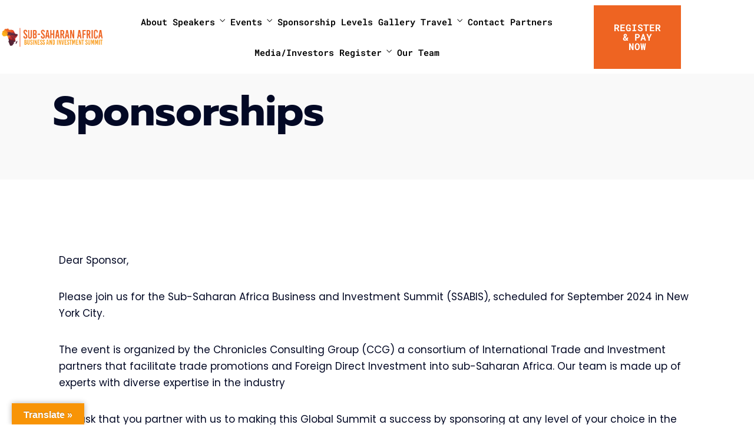

--- FILE ---
content_type: text/css
request_url: https://ssabis.com/wp-content/uploads/elementor/css/post-3278.css
body_size: -323
content:
.elementor-3278 .elementor-element.elementor-element-9f0d6be{padding:30px 0px 0px 0px;}.elementor-3278 .elementor-element.elementor-element-5d20475 > .elementor-widget-container{padding:30px 0px 60px 0px;}

--- FILE ---
content_type: text/css
request_url: https://ssabis.com/wp-content/uploads/elementor/css/post-990.css
body_size: 710
content:
.elementor-990 .elementor-element.elementor-element-59f87e8:not(.elementor-motion-effects-element-type-background), .elementor-990 .elementor-element.elementor-element-59f87e8 > .elementor-motion-effects-container > .elementor-motion-effects-layer{background-color:#FFFFFF;}.elementor-990 .elementor-element.elementor-element-59f87e8{transition:background 0.3s, border 0.3s, border-radius 0.3s, box-shadow 0.3s;padding:0px 0px 0px 0px;}.elementor-990 .elementor-element.elementor-element-59f87e8 > .elementor-background-overlay{transition:background 0.3s, border-radius 0.3s, opacity 0.3s;}.elementor-bc-flex-widget .elementor-990 .elementor-element.elementor-element-7ef95fd.elementor-column .elementor-widget-wrap{align-items:center;}.elementor-990 .elementor-element.elementor-element-7ef95fd.elementor-column.elementor-element[data-element_type="column"] > .elementor-widget-wrap.elementor-element-populated{align-content:center;align-items:center;}.elementor-990 .elementor-element.elementor-element-7ef95fd > .elementor-element-populated{padding:10px 0px 10px 0px;}.elementor-990 .elementor-element.elementor-element-26cd800{width:auto;max-width:auto;}.elementor-990 .elementor-element.elementor-element-26cd800 img{width:255px;}.elementor-bc-flex-widget .elementor-990 .elementor-element.elementor-element-78d6ae4.elementor-column .elementor-widget-wrap{align-items:center;}.elementor-990 .elementor-element.elementor-element-78d6ae4.elementor-column.elementor-element[data-element_type="column"] > .elementor-widget-wrap.elementor-element-populated{align-content:center;align-items:center;}.elementor-990 .elementor-element.elementor-element-78d6ae4.elementor-column > .elementor-widget-wrap{justify-content:center;}.elementor-990 .elementor-element.elementor-element-78d6ae4 > .elementor-element-populated{padding:10px 0px 10px 0px;}.elementor-990 .elementor-element.elementor-element-8dfdefa{width:auto;max-width:auto;}.elementor-990 .elementor-element.elementor-element-8dfdefa > .elementor-widget-container{margin:0px 0px 0px 0px;}.elementor-990 .elementor-element.elementor-element-8dfdefa .themegoods-navigation-wrapper .nav li > a{font-family:"Roboto Mono", Sans-serif;font-size:15px;font-weight:600;color:#000000;}.elementor-990 .elementor-element.elementor-element-8dfdefa .themegoods-navigation-wrapper .nav li.arrow > a:after{line-height:2.4em;}.elementor-990 .elementor-element.elementor-element-8dfdefa .themegoods-navigation-wrapper .nav > li{margin:0px 2px 0px 2px;}.elementor-990 .elementor-element.elementor-element-8dfdefa .themegoods-navigation-wrapper .nav{text-align:center;}.elementor-990 .elementor-element.elementor-element-8dfdefa .themegoods-navigation-wrapper .nav li ul.sub-menu li a{font-family:"Poppins", Sans-serif;font-size:13px;line-height:2.4em;}.elementor-990 .elementor-element.elementor-element-8dfdefa .themegoods-navigation-wrapper .nav > li > ul.sub-menu{margin:0px 0px 0px -20px;}.elementor-990 .elementor-element.elementor-element-8dfdefa .themegoods-navigation-wrapper .nav li ul.sub-menu{text-align:left;border-radius:5px;background:#ffffff;}.elementor-990 .elementor-element.elementor-element-8dfdefa .themegoods-navigation-wrapper .nav li > a:hover{color:#EE6422;}.elementor-990 .elementor-element.elementor-element-8dfdefa .themegoods-navigation-wrapper .nav ul li > a:before, .elementor-990 .elementor-element.elementor-element-8dfdefa .themegoods-navigation-wrapper div .nav li > a:before{background-color:#EE64224D;}.elementor-990 .elementor-element.elementor-element-8dfdefa .themegoods-navigation-wrapper .nav > li.current-menu-item > a, .elementor-990 .elementor-element.elementor-element-8dfdefa .themegoods-navigation-wrapper .nav > li.current-menu-parent > a, .elementor-990 .elementor-element.elementor-element-8dfdefa .themegoods-navigation-wrapper .nav > li.current-menu-ancestor > a, .elementor-990 .elementor-element.elementor-element-8dfdefa .themegoods-navigation-wrapper .nav li ul:not(.sub-menu) li.current-menu-item a, .elementor-990 .elementor-element.elementor-element-8dfdefa .themegoods-navigation-wrapper .nav li.current-menu-parent  ul li.current-menu-item a{color:#EE6422;}.elementor-990 .elementor-element.elementor-element-8dfdefa .themegoods-navigation-wrapper .nav > li.current-menu-item > a:before, .elementor-990 .elementor-element.elementor-element-8dfdefa .themegoods-navigation-wrapper .nav > li.current-menu-parent > a:before, .elementor-990 .elementor-element.elementor-element-8dfdefa .themegoods-navigation-wrapper .nav > li.current-menu-ancestor > a:before, .elementor-990 .elementor-element.elementor-element-8dfdefa .themegoods-navigation-wrapper .nav li ul:not(.sub-menu) li.current-menu-item a:before, .elementor-990 .elementor-element.elementor-element-8dfdefa .themegoods-navigation-wrapper .nav li.current-menu-parent  ul li.current-menu-item a:before{background-color:#EE642247;}.elementor-990 .elementor-element.elementor-element-8dfdefa .themegoods-navigation-wrapper .nav li ul li a{color:#000000;}.elementor-990 .elementor-element.elementor-element-8dfdefa .themegoods-navigation-wrapper .nav li ul li a:hover{color:#57B957;}.elementor-990 .elementor-element.elementor-element-8dfdefa .themegoods-navigation-wrapper .nav li ul li a:before, .elementor-990 .elementor-element.elementor-element-8dfdefa .themegoods-navigation-wrapper .nav li ul li > a:before{background-color:#57B957;}.elementor-990 .elementor-element.elementor-element-8dfdefa .themegoods-navigation-wrapper .nav li ul > li.current-menu-item > a, .elementor-990 .elementor-element.elementor-element-8dfdefa .themegoods-navigation-wrapper .nav li ul > li.current-menu-parent > a, .elementor-990 .elementor-element.elementor-element-8dfdefa .themegoods-navigation-wrapper .nav li ul > li.current-menu-ancestor > a, .elementor-990 .elementor-element.elementor-element-8dfdefa .themegoods-navigation-wrapper .nav li ul li ul:not(.sub-menu) li.current-menu-item a, .elementor-990 .elementor-element.elementor-element-8dfdefa .themegoods-navigation-wrapper .nav li ul li.current-menu-parent  ul li.current-menu-item a, .elementor-990 .elementor-element.elementor-element-8dfdefa .themegoods-navigation-wrapper .nav li.current-menu-parent ul > li.current-menu-item > a{color:#57B957;}.elementor-990 .elementor-element.elementor-element-8dfdefa .themegoods-navigation-wrapper .nav li ul > li.current-menu-item > a:before, .elementor-990 .elementor-element.elementor-element-8dfdefa .themegoods-navigation-wrapper .nav li ul > li.current-menu-parent > a:before, .elementor-990 .elementor-element.elementor-element-8dfdefa .themegoods-navigation-wrapper .nav li ul > li.current-menu-ancestor > a:before, .elementor-990 .elementor-element.elementor-element-8dfdefa .themegoods-navigation-wrapper .nav li ul li ul:not(.sub-menu) li.current-menu-item a:before, .elementor-990 .elementor-element.elementor-element-8dfdefa .themegoods-navigation-wrapper .nav li ul li.current-menu-parent  ul li.current-menu-item a:before{background-color:#57B957;}.elementor-bc-flex-widget .elementor-990 .elementor-element.elementor-element-02e261e.elementor-column .elementor-widget-wrap{align-items:center;}.elementor-990 .elementor-element.elementor-element-02e261e.elementor-column.elementor-element[data-element_type="column"] > .elementor-widget-wrap.elementor-element-populated{align-content:center;align-items:center;}.elementor-990 .elementor-element.elementor-element-02e261e.elementor-column > .elementor-widget-wrap{justify-content:flex-end;}.elementor-990 .elementor-element.elementor-element-02e261e > .elementor-element-populated{margin:0px 0px 0px 0px;--e-column-margin-right:0px;--e-column-margin-left:0px;padding:0px 0px 0px 0px;}.elementor-990 .elementor-element.elementor-element-b6ab007 .elementor-button{background-color:#EE6422;font-family:"Roboto Mono", Sans-serif;font-size:16px;font-weight:700;text-transform:uppercase;fill:#FFFFFF;color:#FFFFFF;border-radius:0px 0px 0px 0px;padding:30px 30px 30px 30px;}.elementor-990 .elementor-element.elementor-element-b6ab007 .elementor-button:hover, .elementor-990 .elementor-element.elementor-element-b6ab007 .elementor-button:focus{background-color:#BE2F30;}.elementor-990 .elementor-element.elementor-element-b6ab007{width:auto;max-width:auto;}.elementor-990 .elementor-element.elementor-element-b6ab007 > .elementor-widget-container{margin:0px 0px 0px 10px;}.elementor-990 .elementor-element.elementor-element-4595ede{width:auto;max-width:auto;}.elementor-990 .elementor-element.elementor-element-4595ede > .elementor-widget-container{margin:08px 0px 0px 20px;}.elementor-990 .elementor-element.elementor-element-4595ede .elementor-icon-wrapper{text-align:center;}.elementor-990 .elementor-element.elementor-element-4595ede.elementor-view-stacked .elementor-icon{background-color:#000000;}.elementor-990 .elementor-element.elementor-element-4595ede.elementor-view-framed .elementor-icon, .elementor-990 .elementor-element.elementor-element-4595ede.elementor-view-default .elementor-icon{color:#000000;border-color:#000000;}.elementor-990 .elementor-element.elementor-element-4595ede.elementor-view-framed .elementor-icon, .elementor-990 .elementor-element.elementor-element-4595ede.elementor-view-default .elementor-icon svg{fill:#000000;}.elementor-990 .elementor-element.elementor-element-4595ede .elementor-icon{font-size:16px;}.elementor-990 .elementor-element.elementor-element-4595ede .elementor-icon svg{height:16px;}@media(max-width:1024px){.elementor-990 .elementor-element.elementor-element-59f87e8{padding:0px 0px 0px 0px;}.elementor-990 .elementor-element.elementor-element-7ef95fd > .elementor-element-populated{margin:0px 0px 0px 30px;--e-column-margin-right:0px;--e-column-margin-left:30px;}.elementor-990 .elementor-element.elementor-element-26cd800 > .elementor-widget-container{margin:0px 0px 0px 0px;}.elementor-990 .elementor-element.elementor-element-26cd800 img{width:250px;}.elementor-990 .elementor-element.elementor-element-02e261e > .elementor-element-populated{margin:0px 30px 0px 0px;--e-column-margin-right:30px;--e-column-margin-left:0px;}}@media(max-width:767px){.elementor-990 .elementor-element.elementor-element-59f87e8{padding:10px 0px 10px 0px;}.elementor-990 .elementor-element.elementor-element-7ef95fd{width:60%;}.elementor-990 .elementor-element.elementor-element-7ef95fd > .elementor-element-populated{margin:0px 0px 0px 20px;--e-column-margin-right:0px;--e-column-margin-left:20px;}.elementor-990 .elementor-element.elementor-element-02e261e{width:40%;}.elementor-990 .elementor-element.elementor-element-02e261e > .elementor-element-populated{margin:0px 20px 0px 0px;--e-column-margin-right:20px;--e-column-margin-left:0px;}}@media(min-width:768px){.elementor-990 .elementor-element.elementor-element-7ef95fd{width:14%;}.elementor-990 .elementor-element.elementor-element-78d6ae4{width:73%;}.elementor-990 .elementor-element.elementor-element-02e261e{width:12.332%;}}@media(max-width:1024px) and (min-width:768px){.elementor-990 .elementor-element.elementor-element-7ef95fd{width:50%;}.elementor-990 .elementor-element.elementor-element-02e261e{width:50%;}}

--- FILE ---
content_type: text/css
request_url: https://ssabis.com/wp-content/uploads/elementor/css/post-1006.css
body_size: 652
content:
.elementor-1006 .elementor-element.elementor-element-6b718ca:not(.elementor-motion-effects-element-type-background), .elementor-1006 .elementor-element.elementor-element-6b718ca > .elementor-motion-effects-container > .elementor-motion-effects-layer{background-color:#03002F;}.elementor-1006 .elementor-element.elementor-element-6b718ca{transition:background 0.3s, border 0.3s, border-radius 0.3s, box-shadow 0.3s;padding:0px 0px 0px 0px;}.elementor-1006 .elementor-element.elementor-element-6b718ca > .elementor-background-overlay{transition:background 0.3s, border-radius 0.3s, opacity 0.3s;}.elementor-bc-flex-widget .elementor-1006 .elementor-element.elementor-element-164429e.elementor-column .elementor-widget-wrap{align-items:center;}.elementor-1006 .elementor-element.elementor-element-164429e.elementor-column.elementor-element[data-element_type="column"] > .elementor-widget-wrap.elementor-element-populated{align-content:center;align-items:center;}.elementor-1006 .elementor-element.elementor-element-164429e > .elementor-element-populated{padding:10px 0px 10px 0px;}.elementor-1006 .elementor-element.elementor-element-175522d{width:auto;max-width:auto;}.elementor-1006 .elementor-element.elementor-element-175522d img{width:255px;}.elementor-bc-flex-widget .elementor-1006 .elementor-element.elementor-element-31f76e6.elementor-column .elementor-widget-wrap{align-items:center;}.elementor-1006 .elementor-element.elementor-element-31f76e6.elementor-column.elementor-element[data-element_type="column"] > .elementor-widget-wrap.elementor-element-populated{align-content:center;align-items:center;}.elementor-1006 .elementor-element.elementor-element-31f76e6.elementor-column > .elementor-widget-wrap{justify-content:center;}.elementor-1006 .elementor-element.elementor-element-31f76e6 > .elementor-element-populated{padding:10px 0px 10px 0px;}.elementor-1006 .elementor-element.elementor-element-558014e{width:auto;max-width:auto;}.elementor-1006 .elementor-element.elementor-element-558014e > .elementor-widget-container{margin:0px 0px 0px 0px;}.elementor-1006 .elementor-element.elementor-element-558014e .themegoods-navigation-wrapper .nav li > a{font-family:"Roboto Mono", Sans-serif;font-size:15px;font-weight:600;color:#FFFFFF;}.elementor-1006 .elementor-element.elementor-element-558014e .themegoods-navigation-wrapper .nav li.arrow > a:after{line-height:2.6em;}.elementor-1006 .elementor-element.elementor-element-558014e .themegoods-navigation-wrapper .nav > li{margin:0px 0px 0px 0px;}.elementor-1006 .elementor-element.elementor-element-558014e .themegoods-navigation-wrapper .nav{text-align:center;}.elementor-1006 .elementor-element.elementor-element-558014e .themegoods-navigation-wrapper .nav li ul.sub-menu li a{font-family:"Poppins", Sans-serif;font-size:13px;line-height:2.4em;}.elementor-1006 .elementor-element.elementor-element-558014e .themegoods-navigation-wrapper .nav > li > ul.sub-menu{margin:0px 0px 0px -20px;}.elementor-1006 .elementor-element.elementor-element-558014e .themegoods-navigation-wrapper .nav li ul.sub-menu{text-align:left;border-radius:5px;background:#ffffff;}.elementor-1006 .elementor-element.elementor-element-558014e .themegoods-navigation-wrapper .nav li > a:hover{color:#EE6422;}.elementor-1006 .elementor-element.elementor-element-558014e .themegoods-navigation-wrapper .nav ul li > a:before, .elementor-1006 .elementor-element.elementor-element-558014e .themegoods-navigation-wrapper div .nav li > a:before{background-color:#EE642242;}.elementor-1006 .elementor-element.elementor-element-558014e .themegoods-navigation-wrapper .nav > li.current-menu-item > a, .elementor-1006 .elementor-element.elementor-element-558014e .themegoods-navigation-wrapper .nav > li.current-menu-parent > a, .elementor-1006 .elementor-element.elementor-element-558014e .themegoods-navigation-wrapper .nav > li.current-menu-ancestor > a, .elementor-1006 .elementor-element.elementor-element-558014e .themegoods-navigation-wrapper .nav li ul:not(.sub-menu) li.current-menu-item a, .elementor-1006 .elementor-element.elementor-element-558014e .themegoods-navigation-wrapper .nav li.current-menu-parent  ul li.current-menu-item a{color:#EE6422;}.elementor-1006 .elementor-element.elementor-element-558014e .themegoods-navigation-wrapper .nav > li.current-menu-item > a:before, .elementor-1006 .elementor-element.elementor-element-558014e .themegoods-navigation-wrapper .nav > li.current-menu-parent > a:before, .elementor-1006 .elementor-element.elementor-element-558014e .themegoods-navigation-wrapper .nav > li.current-menu-ancestor > a:before, .elementor-1006 .elementor-element.elementor-element-558014e .themegoods-navigation-wrapper .nav li ul:not(.sub-menu) li.current-menu-item a:before, .elementor-1006 .elementor-element.elementor-element-558014e .themegoods-navigation-wrapper .nav li.current-menu-parent  ul li.current-menu-item a:before{background-color:#EE642247;}.elementor-1006 .elementor-element.elementor-element-558014e .themegoods-navigation-wrapper .nav li ul li a{color:#000000;}.elementor-1006 .elementor-element.elementor-element-558014e .themegoods-navigation-wrapper .nav li ul li a:hover{color:#57B957;}.elementor-1006 .elementor-element.elementor-element-558014e .themegoods-navigation-wrapper .nav li ul li a:before, .elementor-1006 .elementor-element.elementor-element-558014e .themegoods-navigation-wrapper .nav li ul li > a:before{background-color:#57B957;}.elementor-1006 .elementor-element.elementor-element-558014e .themegoods-navigation-wrapper .nav li ul > li.current-menu-item > a, .elementor-1006 .elementor-element.elementor-element-558014e .themegoods-navigation-wrapper .nav li ul > li.current-menu-parent > a, .elementor-1006 .elementor-element.elementor-element-558014e .themegoods-navigation-wrapper .nav li ul > li.current-menu-ancestor > a, .elementor-1006 .elementor-element.elementor-element-558014e .themegoods-navigation-wrapper .nav li ul li ul:not(.sub-menu) li.current-menu-item a, .elementor-1006 .elementor-element.elementor-element-558014e .themegoods-navigation-wrapper .nav li ul li.current-menu-parent  ul li.current-menu-item a, .elementor-1006 .elementor-element.elementor-element-558014e .themegoods-navigation-wrapper .nav li.current-menu-parent ul > li.current-menu-item > a{color:#57B957;}.elementor-1006 .elementor-element.elementor-element-558014e .themegoods-navigation-wrapper .nav li ul > li.current-menu-item > a:before, .elementor-1006 .elementor-element.elementor-element-558014e .themegoods-navigation-wrapper .nav li ul > li.current-menu-parent > a:before, .elementor-1006 .elementor-element.elementor-element-558014e .themegoods-navigation-wrapper .nav li ul > li.current-menu-ancestor > a:before, .elementor-1006 .elementor-element.elementor-element-558014e .themegoods-navigation-wrapper .nav li ul li ul:not(.sub-menu) li.current-menu-item a:before, .elementor-1006 .elementor-element.elementor-element-558014e .themegoods-navigation-wrapper .nav li ul li.current-menu-parent  ul li.current-menu-item a:before{background-color:#57B957;}.elementor-bc-flex-widget .elementor-1006 .elementor-element.elementor-element-3ff38eb.elementor-column .elementor-widget-wrap{align-items:center;}.elementor-1006 .elementor-element.elementor-element-3ff38eb.elementor-column.elementor-element[data-element_type="column"] > .elementor-widget-wrap.elementor-element-populated{align-content:center;align-items:center;}.elementor-1006 .elementor-element.elementor-element-3ff38eb.elementor-column > .elementor-widget-wrap{justify-content:flex-end;}.elementor-1006 .elementor-element.elementor-element-3ff38eb > .elementor-element-populated{margin:0px 0px 0px 0px;--e-column-margin-right:0px;--e-column-margin-left:0px;padding:0px 0px 0px 0px;}.elementor-1006 .elementor-element.elementor-element-56560a7 .elementor-button{background-color:#EE6422;font-family:"Roboto Mono", Sans-serif;font-size:16px;font-weight:700;text-transform:uppercase;fill:#FFFFFF;color:#FFFFFF;border-radius:0px 0px 0px 0px;padding:30px 30px 30px 30px;}.elementor-1006 .elementor-element.elementor-element-56560a7 .elementor-button:hover, .elementor-1006 .elementor-element.elementor-element-56560a7 .elementor-button:focus{background-color:#BE2F30;}.elementor-1006 .elementor-element.elementor-element-56560a7{width:auto;max-width:auto;}.elementor-1006 .elementor-element.elementor-element-56560a7 > .elementor-widget-container{margin:0px 0px 0px 10px;}.elementor-1006 .elementor-element.elementor-element-4b7ad04{width:auto;max-width:auto;}.elementor-1006 .elementor-element.elementor-element-4b7ad04 > .elementor-widget-container{margin:08px 0px 0px 20px;}.elementor-1006 .elementor-element.elementor-element-4b7ad04 .elementor-icon-wrapper{text-align:center;}.elementor-1006 .elementor-element.elementor-element-4b7ad04.elementor-view-stacked .elementor-icon{background-color:#FFFFFF;}.elementor-1006 .elementor-element.elementor-element-4b7ad04.elementor-view-framed .elementor-icon, .elementor-1006 .elementor-element.elementor-element-4b7ad04.elementor-view-default .elementor-icon{color:#FFFFFF;border-color:#FFFFFF;}.elementor-1006 .elementor-element.elementor-element-4b7ad04.elementor-view-framed .elementor-icon, .elementor-1006 .elementor-element.elementor-element-4b7ad04.elementor-view-default .elementor-icon svg{fill:#FFFFFF;}.elementor-1006 .elementor-element.elementor-element-4b7ad04 .elementor-icon{font-size:16px;}.elementor-1006 .elementor-element.elementor-element-4b7ad04 .elementor-icon svg{height:16px;}@media(max-width:1024px){.elementor-1006 .elementor-element.elementor-element-6b718ca{padding:0px 0px 0px 0px;}.elementor-1006 .elementor-element.elementor-element-164429e > .elementor-element-populated{margin:0px 0px 0px 30px;--e-column-margin-right:0px;--e-column-margin-left:30px;}.elementor-1006 .elementor-element.elementor-element-175522d > .elementor-widget-container{margin:0px 0px 0px 0px;}.elementor-1006 .elementor-element.elementor-element-175522d img{width:250px;}.elementor-1006 .elementor-element.elementor-element-3ff38eb > .elementor-element-populated{margin:0px 30px 0px 0px;--e-column-margin-right:30px;--e-column-margin-left:0px;}}@media(max-width:767px){.elementor-1006 .elementor-element.elementor-element-6b718ca{padding:10px 0px 10px 0px;}.elementor-1006 .elementor-element.elementor-element-164429e{width:60%;}.elementor-1006 .elementor-element.elementor-element-164429e > .elementor-element-populated{margin:0px 0px 0px 20px;--e-column-margin-right:0px;--e-column-margin-left:20px;}.elementor-1006 .elementor-element.elementor-element-3ff38eb{width:40%;}.elementor-1006 .elementor-element.elementor-element-3ff38eb > .elementor-element-populated{margin:0px 20px 0px 0px;--e-column-margin-right:20px;--e-column-margin-left:0px;}}@media(min-width:768px){.elementor-1006 .elementor-element.elementor-element-164429e{width:14%;}.elementor-1006 .elementor-element.elementor-element-31f76e6{width:75%;}.elementor-1006 .elementor-element.elementor-element-3ff38eb{width:10.332%;}}@media(max-width:1024px) and (min-width:768px){.elementor-1006 .elementor-element.elementor-element-164429e{width:50%;}.elementor-1006 .elementor-element.elementor-element-3ff38eb{width:50%;}}

--- FILE ---
content_type: text/css
request_url: https://ssabis.com/wp-content/uploads/elementor/css/post-1148.css
body_size: 693
content:
.elementor-1148 .elementor-element.elementor-element-16ce69d:not(.elementor-motion-effects-element-type-background), .elementor-1148 .elementor-element.elementor-element-16ce69d > .elementor-motion-effects-container > .elementor-motion-effects-layer{background-color:#03002F;}.elementor-1148 .elementor-element.elementor-element-16ce69d{transition:background 0.3s, border 0.3s, border-radius 0.3s, box-shadow 0.3s;padding:200px 0px 100px 0px;}.elementor-1148 .elementor-element.elementor-element-16ce69d > .elementor-background-overlay{transition:background 0.3s, border-radius 0.3s, opacity 0.3s;}.elementor-1148 .elementor-element.elementor-element-89045cb > .elementor-element-populated{padding:0px 0px 0px 0px;}.elementor-1148 .elementor-element.elementor-element-52b261c{width:auto;max-width:auto;top:0.892%;}.elementor-1148 .elementor-element.elementor-element-52b261c > .elementor-widget-container{--e-transform-rotateZ:-20deg;}body:not(.rtl) .elementor-1148 .elementor-element.elementor-element-52b261c{right:16%;}body.rtl .elementor-1148 .elementor-element.elementor-element-52b261c{left:16%;}.elementor-element.elementor-element-52b261c{transition-timing-function:cubic-bezier(0.230, 1.000, 0.320, 1.000) !important;transition-delay:100ms !important;}.elementor-widget.elementor-element-52b261c{opacity:0;}.elementor-1148 .elementor-element.elementor-element-52b261c img{width:45px;}.elementor-1148 .elementor-element.elementor-element-47d0ff6{width:auto;max-width:auto;text-align:center;}.elementor-1148 .elementor-element.elementor-element-47d0ff6 .elementor-heading-title{font-family:"Big Shoulders Text", Sans-serif;font-size:90px;font-weight:400;text-transform:uppercase;color:#FFFFFF;}.elementor-1148 .elementor-element.elementor-element-aefc298{width:auto;max-width:auto;text-align:center;}.elementor-1148 .elementor-element.elementor-element-aefc298 > .elementor-widget-container{margin:0px 0px 0px 10px;}.elementor-1148 .elementor-element.elementor-element-aefc298 .elementor-heading-title{font-family:"Prompt", Sans-serif;font-size:100px;font-weight:700;text-transform:uppercase;line-height:90px;color:#EE6422;}.elementor-1148 .elementor-element.elementor-element-0d7d12d{width:auto;max-width:auto;bottom:139%;}body:not(.rtl) .elementor-1148 .elementor-element.elementor-element-0d7d12d{right:0%;}body.rtl .elementor-1148 .elementor-element.elementor-element-0d7d12d{left:0%;}.elementor-1148 .elementor-element.elementor-element-0d7d12d img{width:60px;}.elementor-1148 .elementor-element.elementor-element-3a4935b{--spacer-size:5px;}.elementor-1148 .elementor-element.elementor-element-7930539{width:auto;max-width:auto;text-align:center;}.elementor-1148 .elementor-element.elementor-element-7930539 > .elementor-widget-container{margin:0px 0px 0px 10px;}.elementor-1148 .elementor-element.elementor-element-7930539 .elementor-heading-title{font-family:"Prompt", Sans-serif;font-size:100px;font-weight:700;text-transform:uppercase;line-height:90px;color:#EE6422;}.elementor-1148 .elementor-element.elementor-element-7a62bb3{width:auto;max-width:auto;text-align:center;}.elementor-1148 .elementor-element.elementor-element-7a62bb3 > .elementor-widget-container{margin:0px 0px 0px 20px;}.elementor-1148 .elementor-element.elementor-element-7a62bb3 .elementor-heading-title{font-family:"Big Shoulders Text", Sans-serif;font-size:90px;font-weight:400;text-transform:uppercase;color:#FFFFFF;}.elementor-1148 .elementor-element.elementor-element-df923b4 > .elementor-widget-container{margin:60px 0px 0px 0px;}.elementor-1148 .elementor-element.elementor-element-df923b4 .elementor-heading-title{font-family:"Roboto Mono", Sans-serif;font-size:16px;color:#FFFFFF;}.elementor-1148 .elementor-element.elementor-element-7ca6586 > .elementor-widget-container{margin:10px 0px 0px 0px;}.elementor-1148 .elementor-element.elementor-element-7ca6586 .elementor-icon-list-items:not(.elementor-inline-items) .elementor-icon-list-item:not(:last-child){padding-block-end:calc(30px/2);}.elementor-1148 .elementor-element.elementor-element-7ca6586 .elementor-icon-list-items:not(.elementor-inline-items) .elementor-icon-list-item:not(:first-child){margin-block-start:calc(30px/2);}.elementor-1148 .elementor-element.elementor-element-7ca6586 .elementor-icon-list-items.elementor-inline-items .elementor-icon-list-item{margin-inline:calc(30px/2);}.elementor-1148 .elementor-element.elementor-element-7ca6586 .elementor-icon-list-items.elementor-inline-items{margin-inline:calc(-30px/2);}.elementor-1148 .elementor-element.elementor-element-7ca6586 .elementor-icon-list-items.elementor-inline-items .elementor-icon-list-item:after{inset-inline-end:calc(-30px/2);}.elementor-1148 .elementor-element.elementor-element-7ca6586 .elementor-icon-list-icon i{transition:color 0.3s;}.elementor-1148 .elementor-element.elementor-element-7ca6586 .elementor-icon-list-icon svg{transition:fill 0.3s;}.elementor-1148 .elementor-element.elementor-element-7ca6586{--e-icon-list-icon-size:14px;--icon-vertical-offset:0px;}.elementor-1148 .elementor-element.elementor-element-7ca6586 .elementor-icon-list-item > .elementor-icon-list-text, .elementor-1148 .elementor-element.elementor-element-7ca6586 .elementor-icon-list-item > a{font-family:"Roboto Mono", Sans-serif;font-size:16px;}.elementor-1148 .elementor-element.elementor-element-7ca6586 .elementor-icon-list-text{color:#FFFFFF;transition:color 0.3s;}.elementor-1148 .elementor-element.elementor-element-7ca6586 .elementor-icon-list-item:hover .elementor-icon-list-text{color:#57B957;}.elementor-1148 .elementor-element.elementor-element-d514bf5{width:auto;max-width:auto;--e-icon-list-icon-size:18px;--icon-vertical-offset:0px;}.elementor-1148 .elementor-element.elementor-element-d514bf5 > .elementor-widget-container{margin:30px 0px 0px 0px;}.elementor-1148 .elementor-element.elementor-element-d514bf5 .elementor-icon-list-icon i{color:#FFFFFF;transition:color 0.3s;}.elementor-1148 .elementor-element.elementor-element-d514bf5 .elementor-icon-list-icon svg{fill:#FFFFFF;transition:fill 0.3s;}.elementor-1148 .elementor-element.elementor-element-d514bf5 .elementor-icon-list-item:hover .elementor-icon-list-icon i{color:#FFFFFF;}.elementor-1148 .elementor-element.elementor-element-d514bf5 .elementor-icon-list-item:hover .elementor-icon-list-icon svg{fill:#FFFFFF;}.elementor-1148 .elementor-element.elementor-element-d514bf5 .elementor-icon-list-text{transition:color 0.3s;}@media(max-width:1024px){.elementor-1148 .elementor-element.elementor-element-16ce69d{padding:160px 0px 100px 0px;}.elementor-1148 .elementor-element.elementor-element-52b261c > .elementor-widget-container{--e-transform-rotateZ:-45deg;}body:not(.rtl) .elementor-1148 .elementor-element.elementor-element-52b261c{right:1%;}body.rtl .elementor-1148 .elementor-element.elementor-element-52b261c{left:1%;}.elementor-1148 .elementor-element.elementor-element-52b261c{top:-12%;}.elementor-1148 .elementor-element.elementor-element-47d0ff6 .elementor-heading-title{font-size:70px;}.elementor-1148 .elementor-element.elementor-element-aefc298 .elementor-heading-title{font-size:80px;line-height:70px;}body:not(.rtl) .elementor-1148 .elementor-element.elementor-element-0d7d12d{right:-55%;}body.rtl .elementor-1148 .elementor-element.elementor-element-0d7d12d{left:-55%;}.elementor-1148 .elementor-element.elementor-element-0d7d12d{bottom:-18%;}.elementor-1148 .elementor-element.elementor-element-7930539 > .elementor-widget-container{margin:0px 0px 0px 0px;}.elementor-1148 .elementor-element.elementor-element-7930539 .elementor-heading-title{font-size:80px;line-height:70px;}.elementor-1148 .elementor-element.elementor-element-7a62bb3 > .elementor-widget-container{margin:0px 0px 0px 10px;}.elementor-1148 .elementor-element.elementor-element-7a62bb3 .elementor-heading-title{font-size:70px;}.elementor-1148 .elementor-element.elementor-element-d514bf5 > .elementor-widget-container{margin:30px 0px 0px 0px;}.elementor-1148 .elementor-element.elementor-element-d514bf5 .elementor-icon-list-items:not(.elementor-inline-items) .elementor-icon-list-item:not(:last-child){padding-block-end:calc(10px/2);}.elementor-1148 .elementor-element.elementor-element-d514bf5 .elementor-icon-list-items:not(.elementor-inline-items) .elementor-icon-list-item:not(:first-child){margin-block-start:calc(10px/2);}.elementor-1148 .elementor-element.elementor-element-d514bf5 .elementor-icon-list-items.elementor-inline-items .elementor-icon-list-item{margin-inline:calc(10px/2);}.elementor-1148 .elementor-element.elementor-element-d514bf5 .elementor-icon-list-items.elementor-inline-items{margin-inline:calc(-10px/2);}.elementor-1148 .elementor-element.elementor-element-d514bf5 .elementor-icon-list-items.elementor-inline-items .elementor-icon-list-item:after{inset-inline-end:calc(-10px/2);}}@media(max-width:767px){.elementor-1148 .elementor-element.elementor-element-16ce69d{padding:120px 0px 80px 0px;}.elementor-1148 .elementor-element.elementor-element-89045cb > .elementor-element-populated{padding:0px 20px 0px 20px;}.elementor-1148 .elementor-element.elementor-element-52b261c > .elementor-widget-container{--e-transform-rotateZ:0deg;}body:not(.rtl) .elementor-1148 .elementor-element.elementor-element-52b261c{right:15%;}body.rtl .elementor-1148 .elementor-element.elementor-element-52b261c{left:15%;}.elementor-1148 .elementor-element.elementor-element-52b261c{top:18%;}.elementor-1148 .elementor-element.elementor-element-47d0ff6{text-align:start;}.elementor-1148 .elementor-element.elementor-element-47d0ff6 .elementor-heading-title{font-size:45px;}.elementor-1148 .elementor-element.elementor-element-aefc298 .elementor-heading-title{font-size:45px;line-height:45px;}.elementor-1148 .elementor-element.elementor-element-7930539 .elementor-heading-title{font-size:45px;line-height:45px;}.elementor-1148 .elementor-element.elementor-element-7a62bb3 > .elementor-widget-container{margin:10px 0px 0px 0px;}.elementor-1148 .elementor-element.elementor-element-7a62bb3 .elementor-heading-title{font-size:45px;line-height:45px;}.elementor-1148 .elementor-element.elementor-element-df923b4 > .elementor-widget-container{margin:40px 0px 0px 0px;}.elementor-1148 .elementor-element.elementor-element-df923b4 .elementor-heading-title{font-size:13px;}.elementor-1148 .elementor-element.elementor-element-7ca6586{--e-icon-list-icon-align:center;--e-icon-list-icon-margin:0 calc(var(--e-icon-list-icon-size, 1em) * 0.125);}.elementor-1148 .elementor-element.elementor-element-7ca6586 .elementor-icon-list-item > .elementor-icon-list-text, .elementor-1148 .elementor-element.elementor-element-7ca6586 .elementor-icon-list-item > a{font-size:13px;}.elementor-1148 .elementor-element.elementor-element-d514bf5 > .elementor-widget-container{margin:20px 0px 0px 0px;}}